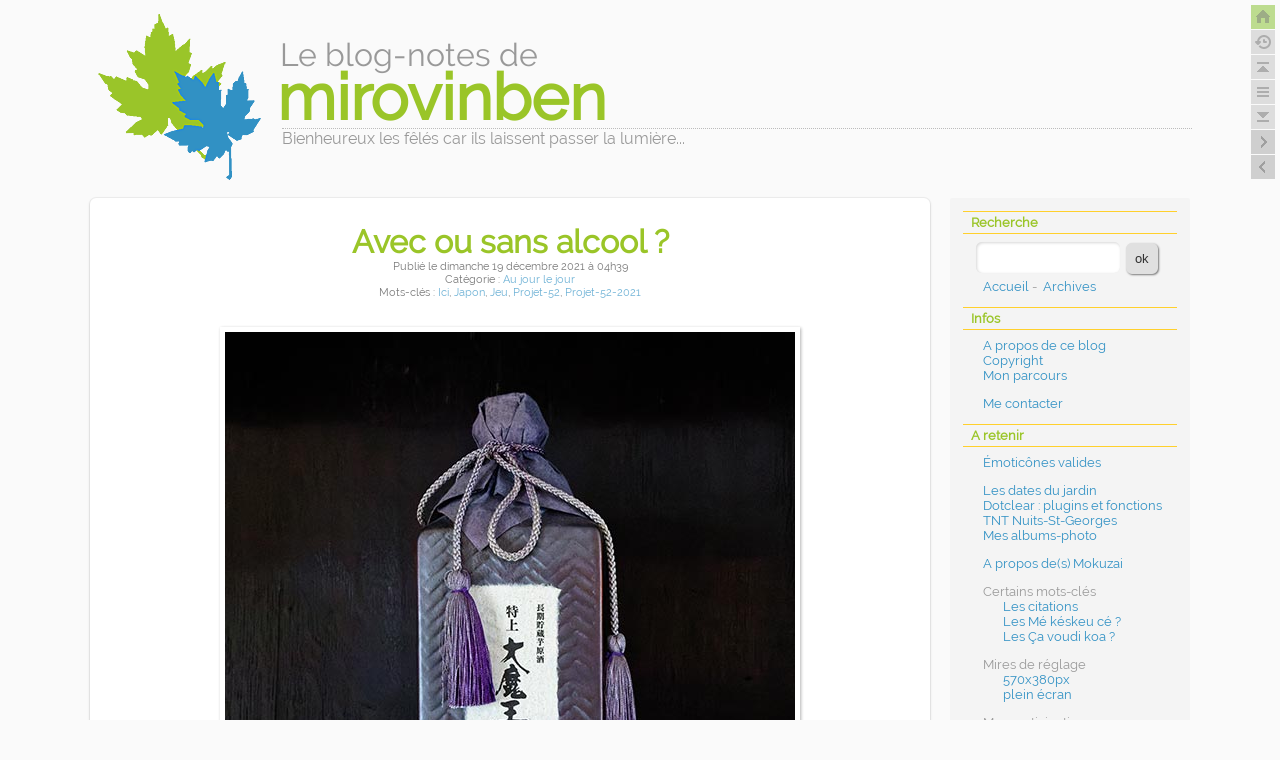

--- FILE ---
content_type: text/html; charset=UTF-8
request_url: https://www.mirovinben.fr/blog/index.php?post/id5073
body_size: 27395
content:
<!DOCTYPE html>
<html lang="fr">
<head>

	
	<meta charset="UTF-8" />
	
		<title>Avec ou sans alcool ? - mirovinben</title>

	
		
			<meta name="ROBOTS" content="INDEX, FOLLOW, NOARCHIVE" />
		
		
	<meta name="date" content="2021-12-19T04:39:00+01:00" />

	
	
	<link rel="contents" href="https://www.mirovinben.fr/blog/index.php?archive" title="Archives" />
			<link rel="next" href="https://www.mirovinben.fr/blog/index.php?post/id5092" title="Plusieurs plutôt qu'une seule" />
		<link rel="prev" href="https://www.mirovinben.fr/blog/index.php?post/id5091" title="Ne vous réjouissez pas de la défaite du monstre..." />
		
			<link rel="alternate" type="application/atom+xml" title="Fil Atom des billets" href="https://www.mirovinben.fr/blog/index.php?feed/atom" />
							<link rel="alternate" type="application/atom+xml" title="Fil Atom des commentaires pour ce billet" href="https://www.mirovinben.fr/blog/index.php?feed/atom/comments/5073" />
						<link rel="alternate" type="application/rss+xml" title="Fil RSS2 des billets" href="https://www.mirovinben.fr/blog/index.php?feed/rss2" />
							<link rel="alternate" type="application/rss+xml" title="Fil RSS2 des commentaires pour ce billet" href="https://www.mirovinben.fr/blog/index.php?feed/rss2/comments/5073" />
					
	
	
<!-- mediaqueries -->
	<meta name="viewport" content="width=device-width, initial-scale=1" />
<!-- thème -->
	<link rel="stylesheet" href="/dc2themes/mrvb6/common.css" media="screen" />
	<link rel="stylesheet" href="/dc2themes/mrvb6/style.css" media="screen" />
	<link rel="stylesheet" href="/dc2themes/mrvb6_sobre/style.css" media="screen" />
<!-- BlogQmarkURL CSS + JQuery -->
	<link rel="stylesheet" href="https://www.mirovinben.fr/blog/index.php?pf=print.css" media="print" />
	<script src="https://www.mirovinben.fr/blog/index.php?pf=jquery/2.2.4/jquery.js"></script>
	<script src="https://www.mirovinben.fr/blog/index.php?pf=jquery/2.2.4/jquery.cookie.js"></script>

<!-- début publicHeadContent -->
<link rel="stylesheet" href="/blog/index.php?pf=bigfoot/css/bigfoot-numeric.css" type="text/css" media="screen" />
<script src="/blog/index.php?pf=bigfoot/js/bigfoot.js"></script>
<link rel="stylesheet" href="/blog/index.php?pf=magnific-popup/css/magnific-popup.css" type="text/css" media="screen" />
<script src="/blog/index.php?pf=magnific-popup/js/magnific-popup.js"></script>
<style>
	.mrvbToC .less.active .read-more,
	.mrvbToC .read-less{display: none;}
	.mrvbToC .less.active .read-less{display: inline-block;}
</style>
<link rel="stylesheet" type="text/CSS" href="https://www.mirovinben.fr/blog/index.php?pf=twentytwenty/css/twentytwenty.css" />
<script src="https://www.mirovinben.fr/blog/index.php?pf=twentytwenty/js/jquery.event.move.min.js"></script>
<script src="https://www.mirovinben.fr/blog/index.php?pf=twentytwenty/js/jquery.twentytwenty.min.js"></script>
<script>
//<![CDATA[
$(window).load(function(){
$(".twentytwenty-container").twentytwenty();
});

//]]>
</script>
<!-- fin publicHeadContent -->

<!-- surcharges plugins/palettes du thème -->
	<link rel="stylesheet" href="/dc2themes/mrvb6/plugins.css" media="screen" />
	<link rel="stylesheet" href="/dc2themes/mrvb6_sobre/plugins.css" media="screen" />
	<link rel="stylesheet" href="/dc2themes/mrvb6_sobre/colors.css" media="screen" />

<!-- surcharges spécifiques au blog -->
	<link rel="stylesheet" href="/dc2themes/mrvb6_sobre_default/style.css" media="screen" />
	<link rel="stylesheet" href="/dc2themes/mrvb6_sobre_default/plugins.css" media="screen" />
	<link rel="stylesheet" href="/dc2themes/mrvb6_sobre_default/colors.css" media="screen" />

<!-- / -->


	<script src="https://www.mirovinben.fr/blog/index.php?pf=post.js"></script>
	<script>
		var post_remember_str = 'Se souvenir de moi sur ce blog';
	</script>

</head>

<body class="dc-post simple  projet52  blog_default dc-menu-right blowup style3D styleBloc styleRond">


	<div id="page">
		
			
	
	
				
<header class="header">
	<nav>
		<p class="ico-gohome"><a class="ico-gohome" href="?" title="Aller à la page d'accueil">&nbsp;</a></p>
		<p class="ico-goarchiv"><a class="ico-goarchiv" href="?archive" title="Aller à la page d'archives">&nbsp;</a></p>
		<p class="ico-gotop"><a class="ico-gotop" href="#top" title="Aller en haut de page">&nbsp;</a></p>
		<p class="ico-gomenu"><a class="ico-gomenu" href="#blognav" title="Aller au menu">&nbsp;</a></p>
		<p class="ico-gofooter"><a class="ico-gofooter" href="#bottom" title="Aller en bas de page">&nbsp;</a></p>
		<p class="ico-nogch">&nbsp;</p>
		<p class="ico-nodrt">&nbsp;</p>
		<ul class="skip-links" id="prelude">
			<li class="first"><a href="#main">Aller au contenu</a></li>
			<li class="next"><a href="#blognav">Aller au menu</a></li>
			<li class="last"><a href="#search">Aller à la recherche</a></li>
		</ul>
	</nav>		
	<div id="top" class="banner">
									<div class="site-prelude">
					Le blog-notes de
				</div>
						<h1 class="site-title"><a href="https://www.mirovinben.fr/blog/index.php?" title="Retour à la page d'accueil du blog"><span>mirovinben</span></a></h1>
							<p class="site-baseline">Bienheureux les fêlés car ils laissent passer la lumière...</p>
						</div>

	
</header>

			

		<div id="wrapper">
				
			<main id="main">
									<div class="widgets blogextra__widgets" id="blogextra">
									</div>
										
				<div id="content">
						
		
			<article id="p5073" class="post simple content-one cat-aujourlejour " >
			<div class="post-header-content">
						
<header>
	<h2 class="post-title"><a href="https://www.mirovinben.fr/blog/index.php?post/id5073">Avec ou sans alcool ?</a></h2>
	<div class="post-meta">
			<p class="post-info">
			Publié			
	<time datetime="2021-12-19T04:39:00+01:00"><span class="post-date">le dimanche 19 décembre 2021</span><span class="post-time"> à 04h39</span></time>

			<span class="post-permalink">- <a href="https://www.mirovinben.fr/blog/index.php?post/id5073" title="Lien permanent">#</a></span>
					<span class="post-cat"><span class="separator"> - </span>Catégorie&nbsp;: <a href="https://www.mirovinben.fr/blog/index.php?category/Au-jour-le-jour">Au jour le jour</a></span>
				</p>
		
<div class="entry-tags">
	<p>Mots-clés : </p>
	<ul class="post-tags-list">
		<li class="post-tags-item"><a href="https://www.mirovinben.fr/blog/index.php?tag/Ici">Ici</a>, </li>
		<li class="post-tags-item"><a href="https://www.mirovinben.fr/blog/index.php?tag/Japon">Japon</a>, </li>
		<li class="post-tags-item"><a href="https://www.mirovinben.fr/blog/index.php?tag/Jeu">Jeu</a>, </li>
		<li class="post-tags-item"><a href="https://www.mirovinben.fr/blog/index.php?tag/Projet-52">Projet-52</a>, </li>
		<li class="post-tags-item"><a href="https://www.mirovinben.fr/blog/index.php?tag/Projet-52-2021">Projet-52-2021</a></li>
	</ul>
</div>

	  	</div>
</header>

								

<div class="post-body">
						<div class="post-edit post-excerpt dc-photo">
				<p><img src="/dc2public/2021/2021_12/211127m4828-b.jpg" alt="211127m4828-b.jpg" /></p>
<p>Ma participation au &quot;<a href="/blog/index.php?static/Projet-52#an2021">Projet 52 (2021)</a>&quot;.<br />Thème de la semaine n°51 : &quot;Avec ou sans alcool ?&quot;</p>				<div class="clear"></div>
			</div>
			<div class="endExcerpt "></div>
			  	<div class="post-edit post-content ">
		<p>Poterie venue du Japon.</p>
<ul><li>Avant/avec :<br />flacon contenant un délicieux alcool de patate douce, surprenant et somptueux témoignage d'un savoir-faire exceptionnel.</li>
<li>Après/sans :<br />une fois passées quelque dégustations inoubliables, flacon complètement et désespérément vide.</li>
</ul>
<p>Donc ça peut être les deux,<br />avec <strong>et</strong> sans alcool.</p>
<p>CQFD. <img src="/dc2themes/mrvb6_sobre/smilies/happy.png" alt="^_^" class="smiley" /></p>
		<div class="clear"></div>
	</div>
	</div>


			</div>
						<p class="ico-godrt"><a class="ico-godrt" href="https://www.mirovinben.fr/blog/index.php?post/id5091" title="billet précédent">&nbsp;</a></p>
			
						<p class="ico-gogch"><a class="ico-gogch" href="https://www.mirovinben.fr/blog/index.php?post/id5092" title="billet suivant">&nbsp;</a></p>
			
			


			
	<div class="post-feedback"> 

						<div class="feedback__comments" id="comments">
				<h3>5 réactions</h3>
				<ul class="comments-list">
													<li id="c24318" class="comment  odd first">
																	<p class="comment-info"><a href="#c24318" class="comment-number">1</a>.
							par marielouis, le dimanche 19 décembre 2021 à 17h48							<span class="feedback-type">commentaire</span>														</p>
							<div class="comment-content">
								
								<p>Splendide présentation ! Aurais-je la chance d'en trouver au resto ida-ya à Dole ?</p>
															</div>
						</li>
																<li id="c24321" class="comment   ">
																	<p class="comment-info"><a href="#c24321" class="comment-number">2</a>.
							par <a href="http://coletteblog.canalblog.com/">Colette</a>, le dimanche 19 décembre 2021 à 20h54							<span class="feedback-type">commentaire</span>														</p>
							<div class="comment-content">
								
								<p>Je ne peux pas juger de la qualité du contenu (mais je te fais confiance !), mais le contenant est superbe !</p>
															</div>
						</li>
																<li id="c24323" class="comment me odd ">
																	<p class="comment-info"><a href="#c24323" class="comment-number">3</a>.
							par <a href="https://www.mirovinben.fr">mirovinben</a>, le lundi 20 décembre 2021 à 06h08							<span class="feedback-type">commentaire</span>														</p>
							<div class="comment-content">
								
								<p><strong>marielouis</strong>, je connais le restau pour y avoir passé d'excellents moments. S'il propose des boissons nipponnes (bières, whiskys, sakés et très probablement de l'alcool de patate douce),  je ne pense pas qu'il ait celle-ci qui, d'après mon frère, est un grand cru.</p>
<p><strong>Colette</strong> je trouve aussi. Même si l'exposition à la lumière du soleil a un peu terni la couleur du cordon et du capuchon en papier. Au contraire.</p>
															</div>
						</li>
																<li id="c24328" class="comment   ">
																	<p class="comment-info"><a href="#c24328" class="comment-number">4</a>.
							par <a href="http://www.legaletas.net/blog/">Gilsoub</a>, le lundi 20 décembre 2021 à 12h42							<span class="feedback-type">commentaire</span>														</p>
							<div class="comment-content">
								
								<p>Une sorte de vodka en sorte mais avec les subtilité nippone (ni mauvaise d'ailleurs !). <img src="/dc2themes/mrvb6_sobre/smilies/wink.png" alt=";-)" class="smiley" /></p>
															</div>
						</li>
																<li id="c24331" class="comment me odd ">
																	<p class="comment-info"><a href="#c24331" class="comment-number">5</a>.
							par <a href="https://www.mirovinben.fr">mirovinben</a>, le mardi 21 décembre 2021 à 05h28							<span class="feedback-type">commentaire</span>														</p>
							<div class="comment-content">
								
								<p>Voilà...<br />
<em>Ton jeu de mots à la fin me fait craindre un taux d'alcoolémie déraisonnable.</em> <img src="/dc2themes/mrvb6_sobre/smilies/mrgreen.png" alt="^^" class="smiley" /></p>
															</div>
						</li>
							</ul>
				</div>
			

	<form action="https://www.mirovinben.fr/blog/index.php?post/id5073#pr" method="post" id="comment-form">
								
		<h3>Ajouter un commentaire</h3>
		<div class="comment-form">
		
			<p class="signal"><input name="c_signal" id="c_signal" type="checkbox"  /> <label for="c_signal">Commentaire privé</label></p>			
			<p class="field name-field"><label for="c_name">Nom ou pseudo<abbr title="Champ obligatoire">*</abbr>&nbsp;:</label>
				<input name="c_name" type="text" id="c_name" size="30" maxlength="255" value="" />
			</p>

			<p class="field mail-field"><label for="c_mail">Adresse email<abbr title="Champ obligatoire">*</abbr>&nbsp;:</label>
				<input name="c_mail" type="text" id="c_mail" size="30" maxlength="255" value="" />
			</p>

			<p class="field site-field"><label for="c_site">Site web <em>(facultatif)</em>&nbsp;:</label>
				<input name="c_site" type="text" id="c_site" size="30" maxlength="255" value="" />
			</p>

			<p style="display:none">
				<input name="f_mail" type="text" size="30" maxlength="255" value="" />
			</p>

			<p class="field field-content"><label for="c_content">Commentaire<abbr title="Champ obligatoire">*</abbr>&nbsp;:</label>
				<textarea name="c_content" id="c_content" cols="35" rows="7"></textarea>
			</p>

			<div class="form-help" id="c_help">
								<p>Le code HTML est affiché comme du texte et les adresses web sont automatiquement transformées. Vous pouvez utiliser une syntaxe wiki simplifiée en vous aidant des boutons de mise en forme au-dessus du champ de saisie du commentaire. Votre adresse email ne sera pas rendue publique. </p>
				<p>Si la case "Commentaire privé" est cochée, votre message me sera envoyé mais ne sera pas affiché dans la liste des commentaires. Utilisable, par exemple, pour signaler discrètement une erreur ou demander une correction.</p>
			</div>

			
			<p class="buttons">
				<button type="submit" class="preview" name="preview" value="Prévisualiser">Prévisualiser</button>
									<button type="submit" class="submit" value="Envoyer">Envoyer</button>
							</p>
		</div>
	</form>



	</div> 

			
	<div class="feed post-feed">
		<ul class="feed-atom">
			<li><a href="https://www.mirovinben.fr/blog/index.php?feed/atom/comments/5073">Fil Atom des commentaires pour ce billet</a></li>
		</ul>
		<ul class="feed-rss2">
			<li><a href="https://www.mirovinben.fr/blog/index.php?feed/rss2/comments/5073">Fil RSS2 des commentaires pour ce billet</a></li>
		</ul>
	</div>

		</article>
		
				</div>
					
			</main>
					
						
<aside class="sidebar" id="sidebar">
<div class="widgets blognav__widgets" id="blognav">
<div class="mrvbBlock ">
<div class="widget mrvbsearch " id="search">
<h2>Recherche</h2>
<form action="https://www.mirovinben.fr/blog/index.php?" method="get">
<fieldset>
<p><input type="text" size="10" maxlength="255" id="q" name="q" value="" /> <input type="submit" class="submit" value="ok" /></p>
</fieldset>
</form>
</div>
<div class="widget mrvbnavigation "  id="topnav">
<ul>
<li class="topnav-home"><a href="https://www.mirovinben.fr/blog/index.php?">Accueil</a><span>&nbsp;-&nbsp;</span></li>
<li class="topnav-arch"><a href="https://www.mirovinben.fr/blog/index.php?archive">Archives</a></li>
</ul>
</div>
<div class="widget text mrvbtext ">
<h2>Infos</h2>
<ul>
	<li><a href="?static/Apropos">A propos de ce blog</a></li>
	<li><a href="?static/Copyright">Copyright</a></li>
	<li><a href="?static/mon-parcours">Mon parcours</a></li>
</ul>
<ul>
	<li><a href="?contactme">Me contacter</a></li>
</ul>
</div>
<div class="widget text mrvbtext ">
<h2>A retenir</h2>
<ul>
	<li><a href="?static/Emoticones">Émoticônes valides</a></li>
</ul>
<ul>
	<li><a href="?static/JardinDates">Les dates du jardin</a></li>
	<li><a href="?pages/pluginsDC2">Dotclear : plugins et fonctions</a></li>
	<li><a href="?static/TNT21">TNT Nuits-St-Georges</a></li>
	<li><a href="?pages/RecapAlbums01">Mes albums-photo</a></li>
</ul>
<ul>
	<li><a href="?pages/Mokuzai">A propos de(s) Mokuzai</a></li>
</ul>
<ul>
	<li>Certains mots-clés
		<ul>
			<li><a href="?tag/Citation">Les citations</a></li>
			<li><a href="?tag/M%C3%A9keskeuc%C3%A9">Les Mé késkeu cé ?</a></li>
			<li><a href="?tag/Çavoudikoa">Les Ça voudi koa ?</a></li>
		</ul>
	</li>
	<li>Mires de réglage
		<ul>
			<li><a href="?static/GrayScale">570x380px</a></li>
			<li><a href="/mire.html">plein écran</a></li>
		</ul>
	</li>
	<li>Mes participations...
		<ul class="puce">
			<li class="off"><a href="?tag/Projet-52" title="participation terminée">aux projets 52 de Virginie</a></li>
			<li class="off"><a href="?tag/Photomuette" title="participation terminée">à la photo muette</a></li>
			<li class="off"><a href="?tag/Photo-du-15" title="participation terminée">à la photo du mois</a></li>
			<li class="off"><a href="?tag/Alphajour" title="participation terminée">aux 366 alphabétiques</a></li>
			<li class="off"><a href="?tag/Mobsol%C3%A8te" title="participation terminée">aux Obsolètes</a></li>
			<li class="off"><a href="?pages/Chic-des-Clics" title="participation terminée">aux "Chic ! Des clics !"</a></li>
		</ul>
	</li>
</ul>
</div>
</div>
<div class="mrvbBlock ">
<div class="widget categories mrvbcategories ">
<h2>Catégories</h2>
<p class="list">
<a class="cat91" href="https://www.mirovinben.fr/blog/index.php?category/Bref">Bref</a><span class="separator">&nbsp;- </span>
<a class="cat23 category-current" href="https://www.mirovinben.fr/blog/index.php?category/Au-jour-le-jour">Au jour le jour</a><span class="separator">&nbsp;- </span>
<a class="cat24" href="https://www.mirovinben.fr/blog/index.php?category/Ca-se-mange">Ça se mange</a><span class="separator">&nbsp;- </span>
<a class="cat25" href="https://www.mirovinben.fr/blog/index.php?category/Dans-le-jardin">Dans le jardin</a><span class="separator">&nbsp;- </span>
<a class="cat2" href="https://www.mirovinben.fr/blog/index.php?category/Ciel-et-nuees">Ciel et nuées</a><span class="separator">&nbsp;- </span>
<a class="cat80" href="https://www.mirovinben.fr/blog/index.php?category/Dotclear">Dotclear</a><span class="separator">&nbsp;- </span>
<a class="cat78" href="https://www.mirovinben.fr/blog/index.php?category/Photophilie">Photophilie</a><span class="separator">&nbsp;- </span>
<a class="cat33" href="https://www.mirovinben.fr/blog/index.php?category/Textualite">Textualité</a><span class="separator">&nbsp;- </span>
<a class="cat19" href="https://www.mirovinben.fr/blog/index.php?category/Sagacite">Sagacité</a><span class="separator">&nbsp;- </span>
<a class="cat26" href="https://www.mirovinben.fr/blog/index.php?category/Numerique">Numérique</a><span class="separator">&nbsp;- </span>
<a class="cat79" href="https://www.mirovinben.fr/blog/index.php?category/Japon-2012">Japon 2012</a><span class="separator">&nbsp;- </span>
<a class="cat29" href="https://www.mirovinben.fr/blog/index.php?category/Autrefois">Autrefois</a><span class="separator">&nbsp;- </span>
<a class="cat5" href="https://www.mirovinben.fr/blog/index.php?category/Blog">La vie du blog</a><span class="last-separator">.</span> </p>
</div>
<div class="widget tags mrvbtags ">
<h2>Mots-clés</h2>
<p class="list">
<a href="https://www.mirovinben.fr/blog/index.php?tag/Ici" class="tag100 tag-current" >Ici</a><span class="separator">&nbsp;- </span>
<a href="https://www.mirovinben.fr/blog/index.php?tag/Jeu" class="tag40 tag-current" >Jeu</a><span class="separator">&nbsp;- </span>
<a href="https://www.mirovinben.fr/blog/index.php?tag/V%C3%A9g%C3%A9tal" class="tag30" >Végétal</a><span class="separator">&nbsp;- </span>
<a href="https://www.mirovinben.fr/blog/index.php?tag/Ciel" class="tag20" >Ciel</a><span class="separator">&nbsp;- </span>
<a href="https://www.mirovinben.fr/blog/index.php?tag/Nuages" class="tag20" >Nuages</a><span class="separator">&nbsp;- </span>
<a href="https://www.mirovinben.fr/blog/index.php?tag/Coulisses" class="tag20" >Coulisses</a><span class="separator">&nbsp;- </span>
<a href="https://www.mirovinben.fr/blog/index.php?tag/Animal" class="tag10" >Animal</a><span class="separator">&nbsp;- </span>
<a href="https://www.mirovinben.fr/blog/index.php?tag/Br%C3%A8ve" class="tag10" >Brève</a><span class="separator">&nbsp;- </span>
<a href="https://www.mirovinben.fr/blog/index.php?tag/Projet-52" class="tag10 tag-current" >Projet-52</a><span class="separator">&nbsp;- </span>
<a href="https://www.mirovinben.fr/blog/index.php?tag/Citation" class="tag10" >Citation</a><span class="separator">&nbsp;- </span>
<a href="https://www.mirovinben.fr/blog/index.php?tag/Alphajour" class="tag10" >Alphajour</a><span class="separator">&nbsp;- </span>
<a href="https://www.mirovinben.fr/blog/index.php?tag/Mini-s%C3%A9rie" class="tag10" >Mini-série</a><span class="separator">&nbsp;- </span>
<a href="https://www.mirovinben.fr/blog/index.php?tag/Visite" class="tag10" >Visite</a><span class="separator">&nbsp;- </span>
<a href="https://www.mirovinben.fr/blog/index.php?tag/Premi%C3%A8re" class="tag10" >Première</a><span class="separator">&nbsp;- </span>
<a href="https://www.mirovinben.fr/blog/index.php?tag/Enigme" class="tag10" >Enigme</a><span class="separator">&nbsp;- </span>
<a href="https://www.mirovinben.fr/blog/index.php?tag/Ailleurs" class="tag10" >Ailleurs</a><span class="separator">&nbsp;- </span>
<a href="https://www.mirovinben.fr/blog/index.php?tag/Traces" class="tag10" >Traces</a><span class="separator">&nbsp;- </span>
<a href="https://www.mirovinben.fr/blog/index.php?tag/Cogitation" class="tag10" >Cogitation</a><span class="separator">&nbsp;- </span>
<a href="https://www.mirovinben.fr/blog/index.php?tag/Mobsol%C3%A8te" class="tag10" >Mobsolète</a><span class="separator">&nbsp;- </span>
<a href="https://www.mirovinben.fr/blog/index.php?tag/Oiseau" class="tag10" >Oiseau</a><span class="separator">&nbsp;- </span>
<a href="https://www.mirovinben.fr/blog/index.php?tag/M%C3%A9t%C3%A9o" class="tag10" >Météo</a><span class="separator">&nbsp;- </span>
<a href="https://www.mirovinben.fr/blog/index.php?tag/Lune" class="tag0" >Lune</a><span class="separator">&nbsp;- </span>
<a href="https://www.mirovinben.fr/blog/index.php?tag/Japon" class="tag0 tag-current" >Japon</a><span class="separator">&nbsp;- </span>
<a href="https://www.mirovinben.fr/blog/index.php?tag/Mokuzai" class="tag0" >Mokuzai</a><span class="separator">&nbsp;- </span>
<a href="https://www.mirovinben.fr/blog/index.php?tag/%C3%87avoudikoa" class="tag0" >Çavoudikoa</a><span class="separator">&nbsp;- </span>
<a href="https://www.mirovinben.fr/blog/index.php?tag/Cuisine" class="tag0" >Cuisine</a><span class="separator">&nbsp;- </span>
<a href="https://www.mirovinben.fr/blog/index.php?tag/Souvenir" class="tag0" >Souvenir</a><span class="separator">&nbsp;- </span>
<a href="https://www.mirovinben.fr/blog/index.php?tag/Contrail" class="tag0" >Contrail</a><span class="separator">&nbsp;- </span>
<a href="https://www.mirovinben.fr/blog/index.php?tag/M%C3%A9keskeuc%C3%A9" class="tag0" >Mékeskeucé</a><span class="separator">&nbsp;- </span>
<a href="https://www.mirovinben.fr/blog/index.php?tag/Techno" class="tag0" >Techno</a><span class="last-separator">...</span> </p>
<p class="goTags"><a href="https://www.mirovinben.fr/blog/index.php?tags">Tous les mots-clés</a></p>
</div>
<div class="widget syndicate mrvbsyndicate ">
<h2>Flux RSS/Atom du blog</h2>
<ul class="feed-atom">
<li><a class="feed entries" href="https://www.mirovinben.fr/blog/index.php?feed/atom">Fil Atom des billets</a></li>
<li><a class="feed comments" href="https://www.mirovinben.fr/blog/index.php?feed/atom/comments">Fil Atom des commentaires</a></li>
</ul>
<ul class="feed-rss2">
<li><a class="feed entries" href="https://www.mirovinben.fr/blog/index.php?feed/rss2">Fil RSS2 des billets</a></li>
<li><a class="feed comments" href="https://www.mirovinben.fr/blog/index.php?feed/rss2/comments">Fil RSS2 des commentaires</a></li>
</ul>

</div>
<div class="widget text mrvbtext logo-x-screen">
<p class="logos"><a class="dotclear" title="Ce blog est propulsé par Dotclear" href="https://fr.dotclear.org"><span>Dotclear</span></a></p>
<p class="txt-screen">&nbsp;</p>
</div>
</div>
</div>
</aside>

					
				
		</div>
			
				
<footer class="footer" id="footer">
</footer>
<p id="gotop"><a href="#top">Haut de page</a></p>
<p id="bottom"></p>

<script>
// show/hide "footnotes"
$(function() {
	if ($('body.dc-post, body.dc-page').length == 0) { return; }
	if ($('div.dc-footnotes').length != 0) { return; }
	if ($('article.dc-footnotes').length != 0) { return; }

	var linknotes = $('<a href="#">' + $('#post-notes p.link').text() + '</a>').click(function() {
		$('#entry-notes').show(200);
		$(this).parent().html($(this).text());
		return false;
	});
	$('#post-notes p.link').empty().append(linknotes);
	$('#entry-notes').hide();
});
</script>

<script>
//<![CDATA[
$(document).ready(function(){
$("a[href^=\"http\"]").each(function(i){$(this).not("[href*=\""+document.domain+"\"]").not(":has(img)").after("<a class=\"xternlink\" href=\""+$(this).attr("href")+"\" onclick=\"window.open(this.href); return false;\"><span><img src=\"https://www.mirovinben.fr/blog/index.php?pf=autoExternalLinks/img/external.gif\" alt=\"\" title=\"Ouvrir ce lien dans une nouvelle fenêtre\" /></span></a>");});});

//]]>
</script>
<script>
//<![CDATA[
$(document).ready(function() {
var bigfoot = $.bigfoot({
anchorPattern: /(fn|footnote|note|wiki-footnote)[:\-_\d]/gi,
footnoteTagname: "p, li",

activateOnHover: true,
deleteOnUnhover: true,
hoverDelay: 500,

numberResetSelector: ".post",
scope: ".post"
});
});

//]]>
</script>
<script src="/blog/index.php?pf=commentsWikibar/wikibar.min.js"></script>
<script>
//<![CDATA[
addListener(window,'load',function() {
jsToolBar.prototype.base_url = 'https://www.mirovinben.fr'; 
jsToolBar.prototype.legend_msg = 'Vous pouvez utiliser les raccourcis suivant pour mettre en forme votre texte.'; 
jsToolBar.prototype.elements.strong.title = 'Forte emphase'; 
jsToolBar.prototype.elements.em.title = 'Emphase'; 
jsToolBar.prototype.elements.ins.title = 'Insertion'; 
jsToolBar.prototype.elements.del.title = 'Suppression'; 
jsToolBar.prototype.elements.quote.title = 'Citation en ligne'; 
jsToolBar.prototype.elements.code.title = 'Code'; 
jsToolBar.prototype.elements.br.title = 'Passage à la ligne'; 
jsToolBar.prototype.elements.ul.title = 'Liste à puces'; 
jsToolBar.prototype.elements.ol.title = 'Liste numérotée'; 
jsToolBar.prototype.elements.pre.title = 'Texte préformaté'; 
jsToolBar.prototype.elements.bquote.title = 'Bloc de citation'; 
jsToolBar.prototype.elements.link.title = 'Lien'; 
jsToolBar.prototype.elements.link.href_prompt = 'URL ?'; 
jsToolBar.prototype.elements.link.hreflang_prompt = 'Langue ?'; 

if (document.getElementById) { 
	if (document.getElementById('c_content')) { 
		var commentTb = new jsToolBar(document.getElementById('c_content')); 
		commentTb.elements.pre.type = ""; 

		commentTb.draw('wiki'); 
	}
}
});

//]]>
</script>
<script>
//<![CDATA[
$(document).ready(function() {
$("div.post,article.post,div.content-list-items").magnificPopup({
delegate: 'a[href$=".jpg"],a[href$=".jpeg"],a[href$=".png"],a[href$=".gif"],a[href$=".webp"],a[href$=".JPG"],a[href$=".JPEG"],a[href$=".PNG"],a[href$=".GIF"],a[href$=".WEBP"]', 
type: 'image', 
tClose: 'Fermer (esc)', 
gallery: {
enabled: true,
tPrev: 'Précédent (flèche gauche)', 
tNext: 'Suivant (flèche droite)', 
tCounter: '<span class="mfp-counter">%curr% sur %total%</span>', 
}
});
});

//]]>
</script>
<script>
//<![CDATA[
// mrvbToC : show/hide "more"
$(document).ready(function() {
    $(".more").hide();
    $(".read-more").click(function () {
        $(this).closest(".less").addClass("active");
        $(this).closest(".less").next().stop(true).slideDown("1000");
    });
    $(".read-less").click(function () {
        $(this).closest(".less").removeClass("active");
        $(this).closest(".less").next().stop(true).slideUp("1000");
    });
});
//]]>
</script>

			
		
	</div>

</body>
</html>


--- FILE ---
content_type: application/javascript
request_url: https://www.mirovinben.fr/blog/index.php?pf=bigfoot/js/bigfoot.js
body_size: 29441
content:
// Patched on 2015/11/19 (see lines 161 and 168) — Franck Paul
(function() {
  (function($) {
    return $.bigfoot = function(options) {
      var addBreakpoint, baseFontSize, bigfoot, buttonHover, calculatePixelDimension, cleanFootnoteLinks, clickButton, createPopover, defaults, deleteEmptyOrHR, escapeKeypress, footnoteInit, getSetting, makeDefaultCallbacks, popoverStates, positionTooltip, removeBackLinks, removeBreakpoint, removePopovers, replaceWithReferenceAttributes, repositionFeet, roomCalc, settings, touchClick, unhoverFeet, updateSetting, viewportDetails;
      bigfoot = void 0;
      defaults = {
        actionOriginalFN: "hide",
        activateCallback: function() {},
        activateOnHover: false,
        allowMultipleFN: false,
        anchorPattern: /(fn|footnote|note)[:\-_\d]/gi,
        anchorParentTagname: 'sup',
        breakpoints: {},
        deleteOnUnhover: false,
        footnoteParentClass: 'footnote',
        footnoteTagname: 'li',
        hoverDelay: 250,
        numberResetSelector: void 0,
        popoverDeleteDelay: 300,
        popoverCreateDelay: 100,
        positionContent: true,
        preventPageScroll: true,
        scope: false,
        useFootnoteOnlyOnce: true,
        contentMarkup: "<aside class=\"bigfoot-footnote is-positioned-bottom\" data-footnote-number=\"{{FOOTNOTENUM}}\" data-footnote-identifier=\"{{FOOTNOTEID}}\" alt=\"Footnote {{FOOTNOTENUM}}\"> <div class=\"bigfoot-footnote__wrapper\"> <div class=\"bigfoot-footnote__content\"> {{FOOTNOTECONTENT}} </div></div> <div class=\"bigfoot-footnote__tooltip\"></div> </aside>",
        buttonMarkup: "<div class='bigfoot-footnote__container'> <button class=\"bigfoot-footnote__button\" id=\"{{SUP:data-footnote-backlink-ref}}\" data-footnote-number=\"{{FOOTNOTENUM}}\" data-footnote-identifier=\"{{FOOTNOTEID}}\" alt=\"See Footnote {{FOOTNOTENUM}}\" rel=\"footnote\" data-bigfoot-footnote=\"{{FOOTNOTECONTENT}}\"> <svg class=\"bigfoot-footnote__button__circle\" viewbox=\"0 0 6 6\" preserveAspectRatio=\"xMinYMin\"><circle r=\"3\" cx=\"3\" cy=\"3\" fill=\"white\"></circle></svg> <svg class=\"bigfoot-footnote__button__circle\" viewbox=\"0 0 6 6\" preserveAspectRatio=\"xMinYMin\"><circle r=\"3\" cx=\"3\" cy=\"3\" fill=\"white\"></circle></svg> <svg class=\"bigfoot-footnote__button__circle\" viewbox=\"0 0 6 6\" preserveAspectRatio=\"xMinYMin\"><circle r=\"3\" cx=\"3\" cy=\"3\" fill=\"white\"></circle></svg> </button></div>"
      };
      settings = $.extend(defaults, options);
      popoverStates = {};
      footnoteInit = function() {
        var $curResetElement, $currentLastFootnoteLink, $footnoteAnchors, $footnoteButton, $lastResetElement, $parent, $relevantFNLink, $relevantFootnote, finalFNLinks, footnoteButton, footnoteButtonSearchQuery, footnoteContent, footnoteIDNum, footnoteLinks, footnoteNum, footnotes, i, _i, _ref, _results;
        footnoteButtonSearchQuery = settings.scope ? "" + settings.scope + " a[href*=\"#\"]" : "a[href*=\"#\"]";
        $footnoteAnchors = $(footnoteButtonSearchQuery).filter(function() {
          var $this, relAttr;
          $this = $(this);
          relAttr = $this.attr("rel");
          if (relAttr === "null" || (relAttr == null)) {
            relAttr = "";
          }
          return ("" + ($this.attr("href")) + relAttr).match(settings.anchorPattern) && $this.closest("[class*=" + settings.footnoteParentClass + "]:not(a):not(" + settings.anchorParentTagname + ")").length < 1;
        });
        footnotes = [];
        footnoteLinks = [];
        finalFNLinks = [];
        cleanFootnoteLinks($footnoteAnchors, footnoteLinks);
        $(footnoteLinks).each(function() {
          var $closestFootnoteEl, relatedFN;
          relatedFN = $(this).data("footnote-ref").replace(/[:.+~*\]\[]/g, "\\$&");
          if (settings.useFootnoteOnlyOnce) {
            relatedFN = "" + relatedFN + ":not(.footnote-processed)";
          }
          $closestFootnoteEl = $(relatedFN).closest(settings.footnoteTagname);
          if ($closestFootnoteEl.length > 0) {
            footnotes.push($closestFootnoteEl.first().addClass("footnote-processed"));
            return finalFNLinks.push(this);
          }
        });
        $currentLastFootnoteLink = $("[data-footnote-identifier]:last");
        footnoteIDNum = $currentLastFootnoteLink.length < 1 ? 0 : +$currentLastFootnoteLink.data("footnote-identifier");
        _results = [];
        for (i = _i = 0, _ref = footnotes.length; 0 <= _ref ? _i < _ref : _i > _ref; i = 0 <= _ref ? ++_i : --_i) {
          footnoteContent = removeBackLinks($(footnotes[i]).html().trim(), $(finalFNLinks[i]).data("footnote-backlink-ref"));
          footnoteContent = footnoteContent.replace(/"/g, "&quot;").replace(/&lt;/g, "&ltsym;").replace(/&gt;/g, "&gtsym;");
          footnoteIDNum += 1;
          footnoteButton = "";
          $relevantFNLink = $(finalFNLinks[i]);
          $relevantFootnote = $(footnotes[i]);
          if (settings.numberResetSelector != null) {
            $curResetElement = $relevantFNLink.closest(settings.numberResetSelector);
            if ($curResetElement.is($lastResetElement)) {
              footnoteNum += 1;
            } else {
              footnoteNum = 1;
            }
            $lastResetElement = $curResetElement;
          } else {
            footnoteNum = footnoteIDNum;
          }
          if (footnoteContent.indexOf("<") !== 0) {
            footnoteContent = "<p>" + footnoteContent + "</p>";
          }
          footnoteButton = settings.buttonMarkup.replace(/\{\{FOOTNOTENUM\}\}/g, footnoteNum).replace(/\{\{FOOTNOTEID\}\}/g, footnoteIDNum).replace(/\{\{FOOTNOTECONTENT\}\}/g, footnoteContent);
          footnoteButton = replaceWithReferenceAttributes(footnoteButton, "SUP", $relevantFNLink);
          footnoteButton = replaceWithReferenceAttributes(footnoteButton, "FN", $relevantFootnote);
          $footnoteButton = $(footnoteButton).insertBefore($relevantFNLink);
          $parent = $relevantFootnote.parent();
          switch (settings.actionOriginalFN.toLowerCase()) {
            case "hide":
              $relevantFNLink.addClass("footnote-print-only");
              $relevantFootnote.addClass("footnote-print-only");
              _results.push(deleteEmptyOrHR($parent));
              break;
            case "delete":
              $relevantFNLink.remove();
              $relevantFootnote.remove();
              _results.push(deleteEmptyOrHR($parent));
              break;
            default:
              _results.push($relevantFNLink.addClass("footnote-print-only"));
          }
        }
        $footnotesParent = $("[class=" + settings.footnoteParentClass + "]");
        switch (settings.actionOriginalFN.toLowerCase()) {
          case "hide":
          case "delete":
//              _results.push(deleteEmptyOrHR($footnotesParent));
            break;
          default:
//            _results.push($footnotesParent.addClass("footnote-print-only"));
        }
        return _results;
      };
      cleanFootnoteLinks = function($footnoteAnchors, footnoteLinks) {
        var $parent, $supChild, linkHREF, linkID;
        if (footnoteLinks == null) {
          footnoteLinks = [];
        }
        $parent = void 0;
        $supChild = void 0;
        linkHREF = void 0;
        linkID = void 0;
        $footnoteAnchors.each(function() {
          var $child, $this;
          $this = $(this);
          linkHREF = "#" + ($this.attr("href")).split("#")[1];
          $parent = $this.closest(settings.anchorParentTagname);
          $child = $this.find(settings.anchorParentTagname);
          if ($parent.length > 0) {
            linkID = ($parent.attr("id") || "") + ($this.attr("id") || "");
            return footnoteLinks.push($parent.attr({
              "data-footnote-backlink-ref": linkID,
              "data-footnote-ref": linkHREF
            }));
          } else if ($child.length > 0) {
            linkID = ($child.attr("id") || "") + ($this.attr("id") || "");
            return footnoteLinks.push($this.attr({
              "data-footnote-backlink-ref": linkID,
              "data-footnote-ref": linkHREF
            }));
          } else {
            linkID = $this.attr("id") || "";
            return footnoteLinks.push($this.attr({
              "data-footnote-backlink-ref": linkID,
              "data-footnote-ref": linkHREF
            }));
          }
        });
      };
      deleteEmptyOrHR = function($el) {
        var $parent;
        $parent = void 0;
        if ($el.is(":empty") || $el.children(":not(.footnote-print-only)").length === 0) {
          $parent = $el.parent();
          if (settings.actionOriginalFN.toLowerCase() === "delete") {
            $el.remove();
          } else {
            $el.addClass("footnote-print-only");
          }
          return deleteEmptyOrHR($parent);
        } else if ($el.children(":not(.footnote-print-only)").length ===
            $el.children("hr:not(.footnote-print-only), h4:not(.footnote-print-only)").length) {
          //                                          \___ added on 2015/11/19 ___/
          $parent = $el.parent();
          if (settings.actionOriginalFN.toLowerCase() === "delete") {
            $el.remove();
          } else {
            $el.children("hr").addClass("footnote-print-only");
            $el.children("h4").addClass("footnote-print-only");   // added on 2015/11/19
            $el.addClass("footnote-print-only");
          }
          return deleteEmptyOrHR($parent);
        }
      };
      removeBackLinks = function(footnoteHTML, backlinkID) {
        var regex;
        if (backlinkID.indexOf(' ') >= 0) {
          backlinkID = backlinkID.trim().replace(/\s+/g, "|").replace(/(.*)/g, "($1)");
        }
        regex = new RegExp("(\\s|&nbsp;)*<\\s*a[^#<]*#" + backlinkID + "[^>]*>(.*?)<\\s*/\\s*a>", "g");
        return footnoteHTML.replace(regex, "").replace("[]", "");
      };
      replaceWithReferenceAttributes = function(string, referenceKeyword, $referenceElement) {
        var refMatches, refRegex, refReplaceRegex, refReplaceText;
        refRegex = new RegExp("\\{\\{" + referenceKeyword + ":([^\\}]*)\\}\\}", "g");
        refMatches = void 0;
        refReplaceText = void 0;
        refReplaceRegex = void 0;
        refMatches = refRegex.exec(string);
        while (refMatches) {
          if (refMatches[1]) {
            refReplaceText = $referenceElement.attr(refMatches[1]) || "";
            string = string.replace("{{" + referenceKeyword + ":" + refMatches[1] + "}}", refReplaceText);
          }
          refMatches = refRegex.exec(string);
        }
        return string;
      };
      buttonHover = function(event) {
        var $buttonHovered, dataIdentifier, otherPopoverSelector;
        if (settings.activateOnHover) {
          $buttonHovered = $(event.target).closest(".bigfoot-footnote__button");
          dataIdentifier = "[data-footnote-identifier=\"" + ($buttonHovered.attr("data-footnote-identifier")) + "\"]";
          if ($buttonHovered.hasClass("is-active")) {
            return;
          }
          $buttonHovered.addClass("is-hover-instantiated");
          if (!settings.allowMultipleFN) {
            otherPopoverSelector = ".bigfoot-footnote:not(" + dataIdentifier + ")";
            removePopovers(otherPopoverSelector);
          }
          createPopover(".bigfoot-footnote__button" + dataIdentifier).addClass("is-hover-instantiated");
        }
      };
      touchClick = function(event) {
        var $nearButton, $nearFootnote, $target;
        $target = $(event.target);
        $nearButton = $target.closest(".bigfoot-footnote__button");
        $nearFootnote = $target.closest(".bigfoot-footnote");
        if ($nearButton.length > 0) {
          event.preventDefault();
          clickButton($nearButton);
        } else if ($nearFootnote.length < 1) {
          if ($(".bigfoot-footnote").length > 0) {
            removePopovers();
          }
        }
      };
      clickButton = function($button) {
        var dataIdentifier;
        $button.blur();
        dataIdentifier = "data-footnote-identifier=\"" + ($button.attr("data-footnote-identifier")) + "\"";
        if ($button.hasClass("changing")) {
          return;
        } else if (!$button.hasClass("is-active")) {
          $button.addClass("changing");
          setTimeout((function() {
            return $button.removeClass("changing");
          }), settings.popoverCreateDelay);
          createPopover(".bigfoot-footnote__button[" + dataIdentifier + "]");
          $button.addClass("is-click-instantiated");
          if (!settings.allowMultipleFN) {
            removePopovers(".bigfoot-footnote:not([" + dataIdentifier + "])");
          }
        } else {
          if (!settings.allowMultipleFN) {
            removePopovers();
          } else {
            removePopovers(".bigfoot-footnote[" + dataIdentifier + "]");
          }
        }
      };
      createPopover = function(selector) {
        var $buttons, $popoversCreated;
        $buttons = void 0;
        if (typeof selector !== "string" && settings.allowMultipleFN) {
          $buttons = selector;
        } else if (typeof selector !== "string") {
          $buttons = selector.first();
        } else if (settings.allowMultipleFN) {
          $buttons = $(selector).closest(".bigfoot-footnote__button");
        } else {
          $buttons = $(selector + ":first").closest(".bigfoot-footnote__button");
        }
        $popoversCreated = $();
        $buttons.each(function() {
          var $content, $contentContainer, $this, content;
          $this = $(this);
          content = void 0;
          try {
            content = settings.contentMarkup.replace(/\{\{FOOTNOTENUM\}\}/g, $this.attr("data-footnote-number")).replace(/\{\{FOOTNOTEID\}\}/g, $this.attr("data-footnote-identifier")).replace(/\{\{FOOTNOTECONTENT\}\}/g, $this.attr("data-bigfoot-footnote")).replace(/\&gtsym\;/g, "&gt;").replace(/\&ltsym\;/g, "&lt;");
            return content = replaceWithReferenceAttributes(content, "BUTTON", $this);
          } finally {
            $content = $(content);
            try {
              settings.activateCallback($content, $this);
            } catch (_error) {}
            $content.insertAfter($buttons);
            popoverStates[$this.attr("data-footnote-identifier")] = "init";
            $content.attr("bigfoot-max-width", calculatePixelDimension($content.css("max-width"), $content));
            $content.css("max-width", 10000);
            $contentContainer = $content.find(".bigfoot-footnote__content");
            $content.attr("data-bigfoot-max-height", calculatePixelDimension($contentContainer.css("max-height"), $contentContainer));
            repositionFeet();
            $this.addClass("is-active");
            $content.find(".bigfoot-footnote__content").bindScrollHandler();
            $popoversCreated = $popoversCreated.add($content);
          }
        });
        setTimeout((function() {
          return $popoversCreated.addClass("is-active");
        }), settings.popoverCreateDelay);
        return $popoversCreated;
      };
      baseFontSize = function() {
        var el, size;
        el = document.createElement("div");
        el.style.cssText = "display:inline-block;padding:0;line-height:1;position:absolute;visibility:hidden;font-size:1em;";
        el.appendChild(document.createElement("M"));
        document.body.appendChild(el);
        size = el.offsetHeight;
        document.body.removeChild(el);
        return size;
      };
      calculatePixelDimension = function(dim, $el) {
        if (dim === "none") {
          dim = 10000;
        } else if (dim.indexOf("rem") >= 0) {
          dim = parseFloat(dim) * baseFontSize();
        } else if (dim.indexOf("em") >= 0) {
          dim = parseFloat(dim) * parseFloat($el.css("font-size"));
        } else if (dim.indexOf("px") >= 0) {
          dim = parseFloat(dim);
          if (dim <= 60) {
            dim = dim / parseFloat($el.parent().css("width"));
          }
        } else if (dim.indexOf("%") >= 0) {
          dim = parseFloat(dim) / 100;
        }
        return dim;
      };
      $.fn.bindScrollHandler = function() {
        if (!settings.preventPageScroll) {
          return $(this);
        }
        $(this).on("DOMMouseScroll mousewheel", function(event) {
          var $popover, $this, delta, height, prevent, scrollHeight, scrollTop, up;
          $this = $(this);
          scrollTop = $this.scrollTop();
          scrollHeight = $this[0].scrollHeight;
          height = parseInt($this.css("height"));
          $popover = $this.closest(".bigfoot-footnote");
          if ($this.scrollTop() > 0 && $this.scrollTop() < 10) {
            $popover.addClass("is-scrollable");
          }
          if (!$popover.hasClass("is-scrollable")) {
            return;
          }
          delta = event.type === "DOMMouseScroll" ? event.originalEvent.detail * -40 : event.originalEvent.wheelDelta;
          up = delta > 0;
          prevent = function() {
            event.stopPropagation();
            event.preventDefault();
            event.returnValue = false;
            return false;
          };
          if (!up && -delta > scrollHeight - height - scrollTop) {
            $this.scrollTop(scrollHeight);
            $popover.addClass("is-fully-scrolled");
            return prevent();
          } else if (up && delta > scrollTop) {
            $this.scrollTop(0);
            $popover.removeClass("is-fully-scrolled");
            return prevent();
          } else {
            return $popover.removeClass("is-fully-scrolled");
          }
        });
        return $(this);
      };
      unhoverFeet = function(e) {
        if (settings.deleteOnUnhover && settings.activateOnHover) {
          return setTimeout((function() {
            var $target;
            $target = $(e.target).closest(".bigfoot-footnote, .bigfoot-footnote__button");
            if ($(".bigfoot-footnote__button:hover, .bigfoot-footnote:hover").length < 1) {
              return removePopovers();
            }
          }), settings.hoverDelay);
        }
      };
      escapeKeypress = function(event) {
        if (event.keyCode === 27) {
          return removePopovers();
        }
      };
      removePopovers = function(footnotes, timeout) {
        var $buttonsClosed, $linkedButton, $this, footnoteID;
        if (footnotes == null) {
          footnotes = ".bigfoot-footnote";
        }
        if (timeout == null) {
          timeout = settings.popoverDeleteDelay;
        }
        $buttonsClosed = $();
        footnoteID = void 0;
        $linkedButton = void 0;
        $this = void 0;
        $(footnotes).each(function() {
          $this = $(this);
          footnoteID = $this.attr("data-footnote-identifier");
          $linkedButton = $(".bigfoot-footnote__button[data-footnote-identifier=\"" + footnoteID + "\"]");
          if (!$linkedButton.hasClass("changing")) {
            $buttonsClosed = $buttonsClosed.add($linkedButton);
            $linkedButton.removeClass("is-active is-hover-instantiated is-click-instantiated").addClass("changing");
            $this.removeClass("is-active").addClass("disapearing");
            return setTimeout((function() {
              $this.remove();
              delete popoverStates[footnoteID];
              return $linkedButton.removeClass("changing");
            }), timeout);
          }
        });
        return $buttonsClosed;
      };
      repositionFeet = function(e) {
        var type;
        if (settings.positionContent) {
          type = e ? e.type : "resize";
          $(".bigfoot-footnote").each(function() {
            var $button, $contentWrapper, $mainWrap, $this, dataIdentifier, identifier, lastState, marginSize, maxHeightInCSS, maxHeightOnScreen, maxWidth, maxWidthInCSS, positionOnTop, relativeToWidth, roomLeft, totalHeight;
            $this = $(this);
            identifier = $this.attr("data-footnote-identifier");
            dataIdentifier = "data-footnote-identifier=\"" + identifier + "\"";
            $contentWrapper = $this.find(".bigfoot-footnote__content");
            $button = $this.siblings(".bigfoot-footnote__button");
            roomLeft = roomCalc($button);
            marginSize = parseFloat($this.css("margin-top"));
            maxHeightInCSS = +($this.attr("data-bigfoot-max-height"));
            totalHeight = 2 * marginSize + $this.outerHeight();
            maxHeightOnScreen = 10000;
            positionOnTop = roomLeft.bottomRoom < totalHeight && roomLeft.topRoom > roomLeft.bottomRoom;
            lastState = popoverStates[identifier];
            if (positionOnTop) {
              if (lastState !== "top") {
                popoverStates[identifier] = "top";
                $this.addClass("is-positioned-top").removeClass("is-positioned-bottom");
                $this.css("transform-origin", (roomLeft.leftRelative * 100) + "% 100%");
              }
              maxHeightOnScreen = roomLeft.topRoom - marginSize - 15;
            } else {
              if (lastState !== "bottom" || lastState === "init") {
                popoverStates[identifier] = "bottom";
                $this.removeClass("is-positioned-top").addClass("is-positioned-bottom");
                $this.css("transform-origin", (roomLeft.leftRelative * 100) + "% 0%");
              }
              maxHeightOnScreen = roomLeft.bottomRoom - marginSize - 15;
            }
            $this.find(".bigfoot-footnote__content").css({
              "max-height": Math.min(maxHeightOnScreen, maxHeightInCSS) + "px"
            });
            if (type === "resize") {
              maxWidthInCSS = parseFloat($this.attr("bigfoot-max-width"));
              $mainWrap = $this.find(".bigfoot-footnote__wrapper");
              maxWidth = maxWidthInCSS;
              if (maxWidthInCSS <= 1) {
                relativeToWidth = (function() {
                  var jq, userSpecifiedRelativeElWidth;
                  userSpecifiedRelativeElWidth = 10000;
                  if (settings.maxWidthRelativeTo) {
                    jq = $(settings.maxWidthRelativeTo);
                    if (jq.length > 0) {
                      userSpecifiedRelativeElWidth = jq.outerWidth();
                    }
                  }
                  return Math.min(window.innerWidth, userSpecifiedRelativeElWidth);
                })();
                maxWidth = relativeToWidth * maxWidthInCSS;
              }
              maxWidth = Math.min(maxWidth, $this.find(".bigfoot-footnote__content").outerWidth() + 1);
              $mainWrap.css("max-width", maxWidth + "px");
              $this.css({
                left: (-roomLeft.leftRelative * maxWidth + parseFloat($button.css("margin-left")) + $button.outerWidth() / 2) + "px"
              });
              positionTooltip($this, roomLeft.leftRelative);
            }
            if (parseInt($this.outerHeight()) < $this.find(".bigfoot-footnote__content")[0].scrollHeight) {
              return $this.addClass("is-scrollable");
            }
          });
        }
      };
      positionTooltip = function($popover, leftRelative) {
        var $tooltip;
        if (leftRelative == null) {
          leftRelative = 0.5;
        }
        $tooltip = $popover.find(".bigfoot-footnote__tooltip");
        if ($tooltip.length > 0) {
          $tooltip.css("left", "" + (leftRelative * 100) + "%");
        }
      };
      roomCalc = function($el) {
        var elHeight, elLeftMargin, elWidth, leftRoom, topRoom, w;
        elLeftMargin = parseFloat($el.css("margin-left"));
        elWidth = parseFloat($el.outerWidth()) - elLeftMargin;
        elHeight = parseFloat($el.outerHeight());
        w = viewportDetails();
        topRoom = $el.offset().top - w.scrollY + elHeight / 2;
        leftRoom = $el.offset().left - w.scrollX + elWidth / 2;
        return {
          topRoom: topRoom,
          bottomRoom: w.height - topRoom,
          leftRoom: leftRoom,
          rightRoom: w.width - leftRoom,
          leftRelative: leftRoom / w.width,
          topRelative: topRoom / w.height
        };
      };
      viewportDetails = function() {
        var $window;
        $window = $(window);
        return {
          width: window.innerWidth,
          height: window.innerHeight,
          scrollX: $window.scrollLeft(),
          scrollY: $window.scrollTop()
        };
      };
      addBreakpoint = function(size, trueCallback, falseCallback, deleteDelay, removeOpen) {
        var falseDefaultPositionSetting, minMax, mqListener, mql, query, s, trueDefaultPositionSetting;
        if (deleteDelay == null) {
          deleteDelay = settings.popoverDeleteDelay;
        }
        if (removeOpen == null) {
          removeOpen = true;
        }
        mql = void 0;
        minMax = void 0;
        s = void 0;
        if (typeof size === "string") {
          s = size.toLowerCase() === "iphone" ? "<320px" : size.toLowerCase() === "ipad" ? "<768px" : size;
          minMax = s.charAt(0) === ">" ? "min" : s.charAt(0) === "<" ? "max" : null;
          query = minMax ? "(" + minMax + "-width: " + (s.substring(1)) + ")" : s;
          mql = window.matchMedia(query);
        } else {
          mql = size;
        }
        if (mql.media && mql.media === "invalid") {
          return {
            added: false,
            mq: mql,
            listener: null
          };
        }
        trueDefaultPositionSetting = minMax === "min";
        falseDefaultPositionSetting = minMax === "max";
        trueCallback = trueCallback || makeDefaultCallbacks(removeOpen, deleteDelay, trueDefaultPositionSetting, function($popover) {
          return $popover.addClass("is-bottom-fixed");
        });
        falseCallback = falseCallback || makeDefaultCallbacks(removeOpen, deleteDelay, falseDefaultPositionSetting, function() {});
        mqListener = function(mq) {
          if (mq.matches) {
            trueCallback(removeOpen, bigfoot);
          } else {
            falseCallback(removeOpen, bigfoot);
          }
        };
        mql.addListener(mqListener);
        mqListener(mql);
        settings.breakpoints[size] = {
          added: true,
          mq: mql,
          listener: mqListener
        };
        return settings.breakpoints[size];
      };
      makeDefaultCallbacks = function(removeOpen, deleteDelay, position, callback) {
        return function(removeOpen, bigfoot) {
          var $closedPopovers;
          $closedPopovers = void 0;
          if (removeOpen) {
            $closedPopovers = bigfoot.close();
            bigfoot.updateSetting("activateCallback", callback);
          }
          return setTimeout((function() {
            bigfoot.updateSetting("positionContent", position);
            if (removeOpen) {
              return bigfoot.activate($closedPopovers);
            }
          }), deleteDelay);
        };
      };
      removeBreakpoint = function(target, callback) {
        var b, breakpoint, mq, mqFound;
        mq = null;
        b = void 0;
        mqFound = false;
        if (typeof target === "string") {
          mqFound = settings.breakpoints[target] !== undefined;
        } else {
          for (b in settings.breakpoints) {
            if (settings.breakpoints.hasOwnProperty(b) && settings.breakpoints[b].mq === target) {
              mqFound = true;
            }
          }
        }
        if (mqFound) {
          breakpoint = settings.breakpoints[b || target];
          if (callback) {
            callback({
              matches: false
            });
          } else {
            breakpoint.listener({
              matches: false
            });
          }
          breakpoint.mq.removeListener(breakpoint.listener);
          delete settings.breakpoints[b || target];
        }
        return mqFound;
      };
      updateSetting = function(newSettings, value) {
        var oldValue, prop;
        oldValue = void 0;
        if (typeof newSettings === "string") {
          oldValue = settings[newSettings];
          settings[newSettings] = value;
        } else {
          oldValue = {};
          for (prop in newSettings) {
            if (newSettings.hasOwnProperty(prop)) {
              oldValue[prop] = settings[prop];
              settings[prop] = newSettings[prop];
            }
          }
        }
        return oldValue;
      };
      getSetting = function(setting) {
        return settings[setting];
      };
      $(document).ready(function() {
        footnoteInit();
        $(document).on("mouseenter", ".bigfoot-footnote__button", buttonHover);
        $(document).on("touchend click", touchClick);
        $(document).on("mouseout", ".is-hover-instantiated", unhoverFeet);
        $(document).on("keyup", escapeKeypress);
        $(window).on("scroll resize", repositionFeet);
        return $(document).on("gestureend", function() {
          return repositionFeet();
        });
      });
      bigfoot = {
        removePopovers: removePopovers,
        close: removePopovers,
        createPopover: createPopover,
        activate: createPopover,
        repositionFeet: repositionFeet,
        reposition: repositionFeet,
        addBreakpoint: addBreakpoint,
        removeBreakpoint: removeBreakpoint,
        getSetting: getSetting,
        updateSetting: updateSetting
      };
      return bigfoot;
    };
  })(jQuery);

}).call(this);
